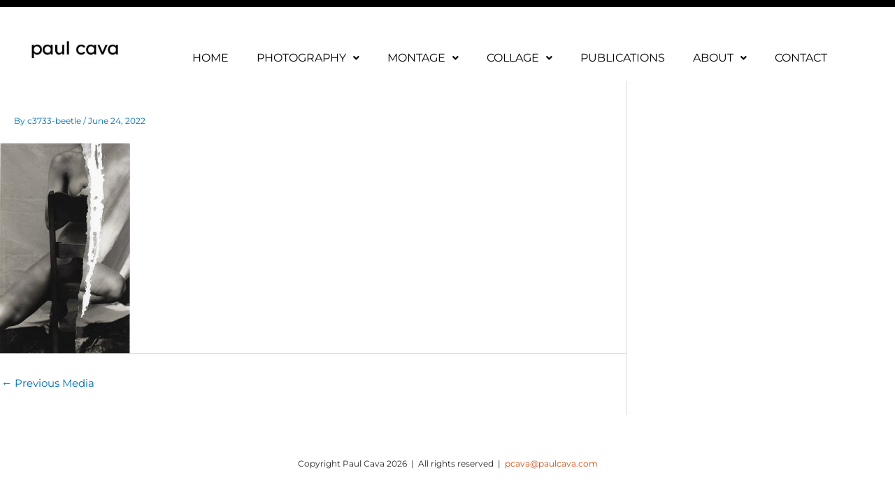

--- FILE ---
content_type: text/css
request_url: https://paulcavaart.com/wp-content/uploads/elementor/css/post-5.css?ver=1768504096
body_size: 431
content:
.elementor-kit-5{--e-global-color-primary:#303131;--e-global-color-secondary:#54595F;--e-global-color-text:#7A7A7A;--e-global-color-accent:#D54911;--e-global-color-fed4088:#0D626C;--e-global-color-c6c9743:#D54911;--e-global-typography-primary-font-family:"Montserrat";--e-global-typography-primary-font-weight:400;--e-global-typography-secondary-font-family:"Roboto Slab";--e-global-typography-secondary-font-weight:400;--e-global-typography-text-font-family:"Roboto";--e-global-typography-text-font-weight:400;--e-global-typography-accent-font-family:"Roboto";--e-global-typography-accent-font-weight:500;color:#6C6666;font-family:"Montserrat", Sans-serif;font-size:12px;}.elementor-kit-5 a{color:#D54911;}.elementor-kit-5 a:hover{color:#272828;}.elementor-kit-5 h1{font-family:"Montserrat", Sans-serif;font-size:14px;font-weight:400;}.elementor-section.elementor-section-boxed > .elementor-container{max-width:1140px;}.e-con{--container-max-width:1140px;}.elementor-widget:not(:last-child){margin-block-end:20px;}.elementor-element{--widgets-spacing:20px 20px;--widgets-spacing-row:20px;--widgets-spacing-column:20px;}{}h1.entry-title{display:var(--page-title-display);}.elementor-lightbox{background-color:#FFFFFF;--lightbox-ui-color:#6C6666;--lightbox-ui-color-hover:#6C6666;--lightbox-text-color:#6C6666;--lightbox-header-icons-size:26px;--lightbox-navigation-icons-size:26px;}@media(max-width:1024px){.elementor-section.elementor-section-boxed > .elementor-container{max-width:1024px;}.e-con{--container-max-width:1024px;}}@media(max-width:767px){.elementor-section.elementor-section-boxed > .elementor-container{max-width:767px;}.e-con{--container-max-width:767px;}}

--- FILE ---
content_type: text/css
request_url: https://paulcavaart.com/wp-content/uploads/elementor/css/post-2448.css?ver=1768504096
body_size: 2117
content:
.elementor-2448 .elementor-element.elementor-element-147cf5c{--display:flex;--flex-direction:row;--container-widget-width:initial;--container-widget-height:100%;--container-widget-flex-grow:1;--container-widget-align-self:stretch;--flex-wrap-mobile:wrap;--justify-content:flex-start;--gap:0px 0px;--row-gap:0px;--column-gap:0px;border-style:solid;--border-style:solid;border-width:10px 0px 0px 0px;--border-top-width:10px;--border-right-width:0px;--border-bottom-width:0px;--border-left-width:0px;border-color:#000000;--border-color:#000000;--padding-top:40px;--padding-bottom:0px;--padding-left:0px;--padding-right:0px;}.elementor-2448 .elementor-element.elementor-element-db5a2b3{--display:flex;--flex-direction:column;--container-widget-width:100%;--container-widget-height:initial;--container-widget-flex-grow:0;--container-widget-align-self:initial;--flex-wrap-mobile:wrap;--padding-top:0px;--padding-bottom:0px;--padding-left:40px;--padding-right:0px;}.elementor-2448 .elementor-element.elementor-element-db5a2b3.e-con{--flex-grow:0;--flex-shrink:0;}.elementor-widget-retina .hfe-retina-image-container .hfe-retina-img{border-color:var( --e-global-color-primary );}.elementor-widget-retina .widget-image-caption{color:var( --e-global-color-text );}.elementor-2448 .elementor-element.elementor-element-df3f1ef .hfe-retina-image-container, .elementor-2448 .elementor-element.elementor-element-df3f1ef .hfe-caption-width{text-align:left;}.elementor-2448 .elementor-element.elementor-element-df3f1ef .hfe-retina-image img{width:100%;max-width:100%;}.elementor-2448 .elementor-element.elementor-element-df3f1ef .hfe-retina-image .wp-caption .widget-image-caption{width:100%;display:inline-block;}.elementor-2448 .elementor-element.elementor-element-df3f1ef .wp-caption-text{max-width:100%;display:inline-block;width:100%;}.elementor-2448 .elementor-element.elementor-element-df3f1ef .hfe-retina-image-container .hfe-retina-img{border-style:none;}.elementor-2448 .elementor-element.elementor-element-df3f1ef > .elementor-widget-container{margin:0px 0px 0px 0px;padding:0px 0px 0px 0px;}.elementor-2448 .elementor-element.elementor-element-df3f1ef{width:auto;max-width:auto;}.elementor-2448 .elementor-element.elementor-element-df3f1ef.elementor-element{--align-self:flex-end;--flex-grow:0;--flex-shrink:0;}.elementor-2448 .elementor-element.elementor-element-a56e90a{--display:flex;--flex-direction:column;--container-widget-width:100%;--container-widget-height:initial;--container-widget-flex-grow:0;--container-widget-align-self:initial;--flex-wrap-mobile:wrap;}.elementor-2448 .elementor-element.elementor-element-a56e90a.e-con{--flex-grow:0;--flex-shrink:0;}.elementor-widget-navigation-menu .menu-item a.hfe-menu-item, .elementor-widget-navigation-menu .sub-menu a.hfe-sub-menu-item{color:var( --e-global-color-text );}.elementor-widget-navigation-menu .menu-item a.hfe-menu-item:hover,
								.elementor-widget-navigation-menu .sub-menu a.hfe-sub-menu-item:hover,
								.elementor-widget-navigation-menu .menu-item.current-menu-item a.hfe-menu-item,
								.elementor-widget-navigation-menu .menu-item a.hfe-menu-item.highlighted,
								.elementor-widget-navigation-menu .menu-item a.hfe-menu-item:focus{color:var( --e-global-color-accent );}.elementor-widget-navigation-menu .hfe-nav-menu-layout:not(.hfe-pointer__framed) .menu-item.parent a.hfe-menu-item:before,
								.elementor-widget-navigation-menu .hfe-nav-menu-layout:not(.hfe-pointer__framed) .menu-item.parent a.hfe-menu-item:after{background-color:var( --e-global-color-accent );}.elementor-widget-navigation-menu .hfe-nav-menu-layout:not(.hfe-pointer__framed) .menu-item.parent .sub-menu .hfe-has-submenu-container a:after{background-color:var( --e-global-color-accent );}.elementor-widget-navigation-menu .hfe-pointer__framed .menu-item.parent a.hfe-menu-item:before,
								.elementor-widget-navigation-menu .hfe-pointer__framed .menu-item.parent a.hfe-menu-item:after{border-color:var( --e-global-color-accent );}.elementor-widget-navigation-menu .menu-item a.hfe-menu-item.elementor-button{background-color:var( --e-global-color-accent );}.elementor-widget-navigation-menu .menu-item a.hfe-menu-item.elementor-button:hover{background-color:var( --e-global-color-accent );}.elementor-2448 .elementor-element.elementor-element-08bb217 .hfe-nav-menu__toggle{margin-right:auto;}.elementor-2448 .elementor-element.elementor-element-08bb217 .menu-item a.hfe-menu-item{padding-left:20px;padding-right:20px;}.elementor-2448 .elementor-element.elementor-element-08bb217 .menu-item a.hfe-sub-menu-item{padding-left:calc( 20px + 20px );padding-right:20px;}.elementor-2448 .elementor-element.elementor-element-08bb217 .hfe-nav-menu__layout-vertical .menu-item ul ul a.hfe-sub-menu-item{padding-left:calc( 20px + 40px );padding-right:20px;}.elementor-2448 .elementor-element.elementor-element-08bb217 .hfe-nav-menu__layout-vertical .menu-item ul ul ul a.hfe-sub-menu-item{padding-left:calc( 20px + 60px );padding-right:20px;}.elementor-2448 .elementor-element.elementor-element-08bb217 .hfe-nav-menu__layout-vertical .menu-item ul ul ul ul a.hfe-sub-menu-item{padding-left:calc( 20px + 80px );padding-right:20px;}.elementor-2448 .elementor-element.elementor-element-08bb217 .menu-item a.hfe-menu-item, .elementor-2448 .elementor-element.elementor-element-08bb217 .menu-item a.hfe-sub-menu-item{padding-top:15px;padding-bottom:15px;}.elementor-2448 .elementor-element.elementor-element-08bb217 a.hfe-menu-item, .elementor-2448 .elementor-element.elementor-element-08bb217 a.hfe-sub-menu-item{font-family:"Montserrat", Sans-serif;font-size:16px;text-transform:uppercase;}.elementor-2448 .elementor-element.elementor-element-08bb217 .menu-item a.hfe-menu-item, .elementor-2448 .elementor-element.elementor-element-08bb217 .sub-menu a.hfe-sub-menu-item{color:#000000;}.elementor-2448 .elementor-element.elementor-element-08bb217 .menu-item a.hfe-menu-item:hover,
								.elementor-2448 .elementor-element.elementor-element-08bb217 .sub-menu a.hfe-sub-menu-item:hover,
								.elementor-2448 .elementor-element.elementor-element-08bb217 .menu-item.current-menu-item a.hfe-menu-item,
								.elementor-2448 .elementor-element.elementor-element-08bb217 .menu-item a.hfe-menu-item.highlighted,
								.elementor-2448 .elementor-element.elementor-element-08bb217 .menu-item a.hfe-menu-item:focus{color:#D54911;}.elementor-2448 .elementor-element.elementor-element-08bb217 .menu-item.current-menu-item a.hfe-menu-item,
								.elementor-2448 .elementor-element.elementor-element-08bb217 .menu-item.current-menu-ancestor a.hfe-menu-item{color:#D54911;}.elementor-2448 .elementor-element.elementor-element-08bb217 .sub-menu,
								.elementor-2448 .elementor-element.elementor-element-08bb217 nav.hfe-dropdown,
								.elementor-2448 .elementor-element.elementor-element-08bb217 nav.hfe-dropdown-expandible,
								.elementor-2448 .elementor-element.elementor-element-08bb217 nav.hfe-dropdown .menu-item a.hfe-menu-item,
								.elementor-2448 .elementor-element.elementor-element-08bb217 nav.hfe-dropdown .menu-item a.hfe-sub-menu-item{background-color:#fff;}.elementor-2448 .elementor-element.elementor-element-08bb217 ul.sub-menu{width:220px;}.elementor-2448 .elementor-element.elementor-element-08bb217 .sub-menu a.hfe-sub-menu-item,
						 .elementor-2448 .elementor-element.elementor-element-08bb217 nav.hfe-dropdown li a.hfe-menu-item,
						 .elementor-2448 .elementor-element.elementor-element-08bb217 nav.hfe-dropdown li a.hfe-sub-menu-item,
						 .elementor-2448 .elementor-element.elementor-element-08bb217 nav.hfe-dropdown-expandible li a.hfe-menu-item,
						 .elementor-2448 .elementor-element.elementor-element-08bb217 nav.hfe-dropdown-expandible li a.hfe-sub-menu-item{padding-top:15px;padding-bottom:15px;}.elementor-2448 .elementor-element.elementor-element-08bb217 .sub-menu li.menu-item:not(:last-child),
						.elementor-2448 .elementor-element.elementor-element-08bb217 nav.hfe-dropdown li.menu-item:not(:last-child),
						.elementor-2448 .elementor-element.elementor-element-08bb217 nav.hfe-dropdown-expandible li.menu-item:not(:last-child){border-bottom-style:solid;border-bottom-color:#c4c4c4;border-bottom-width:1px;}.elementor-2448 .elementor-element.elementor-element-08bb217 div.hfe-nav-menu-icon:hover{color:#8A8585;}.elementor-2448 .elementor-element.elementor-element-08bb217 div.hfe-nav-menu-icon:hover svg{fill:#8A8585;}.elementor-2448 .elementor-element.elementor-element-08bb217 > .elementor-widget-container{padding:0px 50px 0px 0px;}.elementor-2448 .elementor-element.elementor-element-08bb217.elementor-element{--align-self:flex-end;}@media(max-width:1024px){.elementor-2448 .elementor-element.elementor-element-a56e90a{--min-height:0px;--flex-direction:row;--container-widget-width:initial;--container-widget-height:100%;--container-widget-flex-grow:1;--container-widget-align-self:stretch;--flex-wrap-mobile:wrap;--justify-content:center;--gap:0px 0px;--row-gap:0px;--column-gap:0px;--padding-top:0px;--padding-bottom:0px;--padding-left:10px;--padding-right:0px;}.elementor-2448 .elementor-element.elementor-element-08bb217 .menu-item a.hfe-menu-item{padding-left:0px;padding-right:0px;}.elementor-2448 .elementor-element.elementor-element-08bb217 .menu-item a.hfe-sub-menu-item{padding-left:calc( 0px + 20px );padding-right:0px;}.elementor-2448 .elementor-element.elementor-element-08bb217 .hfe-nav-menu__layout-vertical .menu-item ul ul a.hfe-sub-menu-item{padding-left:calc( 0px + 40px );padding-right:0px;}.elementor-2448 .elementor-element.elementor-element-08bb217 .hfe-nav-menu__layout-vertical .menu-item ul ul ul a.hfe-sub-menu-item{padding-left:calc( 0px + 60px );padding-right:0px;}.elementor-2448 .elementor-element.elementor-element-08bb217 .hfe-nav-menu__layout-vertical .menu-item ul ul ul ul a.hfe-sub-menu-item{padding-left:calc( 0px + 80px );padding-right:0px;}body:not(.rtl) .elementor-2448 .elementor-element.elementor-element-08bb217 .hfe-nav-menu__layout-horizontal .hfe-nav-menu > li.menu-item:not(:last-child){margin-right:0px;}body.rtl .elementor-2448 .elementor-element.elementor-element-08bb217 .hfe-nav-menu__layout-horizontal .hfe-nav-menu > li.menu-item:not(:last-child){margin-left:0px;}.elementor-2448 .elementor-element.elementor-element-08bb217 nav:not(.hfe-nav-menu__layout-horizontal) .hfe-nav-menu > li.menu-item:not(:last-child){margin-bottom:0px;}body:not(.rtl) .elementor-2448 .elementor-element.elementor-element-08bb217.hfe-nav-menu__breakpoint-tablet .hfe-nav-menu__layout-horizontal .hfe-nav-menu > li.menu-item:not(:last-child){margin-right:0px;}body .elementor-2448 .elementor-element.elementor-element-08bb217 nav.hfe-nav-menu__layout-vertical .hfe-nav-menu > li.menu-item:not(:last-child){margin-bottom:0px;}.elementor-2448 .elementor-element.elementor-element-08bb217 .sub-menu{border-radius:0px 0px 0px 0px;}.elementor-2448 .elementor-element.elementor-element-08bb217 .sub-menu li.menu-item:first-child{border-top-left-radius:0px;border-top-right-radius:0px;overflow:hidden;}.elementor-2448 .elementor-element.elementor-element-08bb217 .sub-menu li.menu-item:last-child{border-bottom-right-radius:0px;border-bottom-left-radius:0px;overflow:hidden;}.elementor-2448 .elementor-element.elementor-element-08bb217 nav.hfe-dropdown{border-radius:0px 0px 0px 0px;}.elementor-2448 .elementor-element.elementor-element-08bb217 nav.hfe-dropdown li.menu-item:first-child{border-top-left-radius:0px;border-top-right-radius:0px;overflow:hidden;}.elementor-2448 .elementor-element.elementor-element-08bb217 nav.hfe-dropdown li.menu-item:last-child{border-bottom-right-radius:0px;border-bottom-left-radius:0px;overflow:hidden;}.elementor-2448 .elementor-element.elementor-element-08bb217 nav.hfe-dropdown-expandible{border-radius:0px 0px 0px 0px;}.elementor-2448 .elementor-element.elementor-element-08bb217 nav.hfe-dropdown-expandible li.menu-item:first-child{border-top-left-radius:0px;border-top-right-radius:0px;overflow:hidden;}.elementor-2448 .elementor-element.elementor-element-08bb217 nav.hfe-dropdown-expandible li.menu-item:last-child{border-bottom-right-radius:0px;border-bottom-left-radius:0px;overflow:hidden;}.elementor-2448 .elementor-element.elementor-element-08bb217 .hfe-nav-menu-icon{font-size:24px;border-width:0px;padding:0.35em;}.elementor-2448 .elementor-element.elementor-element-08bb217 .hfe-nav-menu-icon svg{font-size:24px;line-height:24px;height:24px;width:24px;}.elementor-2448 .elementor-element.elementor-element-08bb217 > .elementor-widget-container{padding:0px 0px 0px 0px;}.elementor-2448 .elementor-element.elementor-element-08bb217{width:100%;max-width:100%;}.elementor-2448 .elementor-element.elementor-element-08bb217.elementor-element{--align-self:flex-end;--order:-99999 /* order start hack */;}}@media(min-width:768px){.elementor-2448 .elementor-element.elementor-element-db5a2b3{--width:13.681%;}.elementor-2448 .elementor-element.elementor-element-a56e90a{--width:85%;}}@media(max-width:1024px) and (min-width:768px){.elementor-2448 .elementor-element.elementor-element-db5a2b3{--width:212.938px;}.elementor-2448 .elementor-element.elementor-element-a56e90a{--width:535px;}}@media(max-width:767px){.elementor-2448 .elementor-element.elementor-element-147cf5c{--padding-top:20px;--padding-bottom:0px;--padding-left:0px;--padding-right:0px;}.elementor-2448 .elementor-element.elementor-element-db5a2b3{--margin-top:0px;--margin-bottom:0px;--margin-left:0px;--margin-right:0px;--padding-top:0px;--padding-bottom:0px;--padding-left:0px;--padding-right:0px;}.elementor-2448 .elementor-element.elementor-element-db5a2b3.e-con{--order:-99999 /* order start hack */;}.elementor-2448 .elementor-element.elementor-element-df3f1ef .hfe-retina-image-container, .elementor-2448 .elementor-element.elementor-element-df3f1ef .hfe-caption-width{text-align:left;}.elementor-2448 .elementor-element.elementor-element-df3f1ef > .elementor-widget-container{padding:0px 0px 0px 20px;}.elementor-2448 .elementor-element.elementor-element-df3f1ef{width:var( --container-widget-width, 188px );max-width:188px;--container-widget-width:188px;--container-widget-flex-grow:0;}.elementor-2448 .elementor-element.elementor-element-df3f1ef.elementor-element{--align-self:flex-start;}.elementor-2448 .elementor-element.elementor-element-a56e90a{--margin-top:0px;--margin-bottom:0px;--margin-left:0px;--margin-right:0px;--padding-top:0px;--padding-bottom:0px;--padding-left:20px;--padding-right:0px;}.elementor-2448 .elementor-element.elementor-element-a56e90a.e-con{--order:-99999 /* order start hack */;}.elementor-2448 .elementor-element.elementor-element-08bb217 .menu-item a.hfe-menu-item{padding-left:24px;padding-right:24px;}.elementor-2448 .elementor-element.elementor-element-08bb217 .menu-item a.hfe-sub-menu-item{padding-left:calc( 24px + 20px );padding-right:24px;}.elementor-2448 .elementor-element.elementor-element-08bb217 .hfe-nav-menu__layout-vertical .menu-item ul ul a.hfe-sub-menu-item{padding-left:calc( 24px + 40px );padding-right:24px;}.elementor-2448 .elementor-element.elementor-element-08bb217 .hfe-nav-menu__layout-vertical .menu-item ul ul ul a.hfe-sub-menu-item{padding-left:calc( 24px + 60px );padding-right:24px;}.elementor-2448 .elementor-element.elementor-element-08bb217 .hfe-nav-menu__layout-vertical .menu-item ul ul ul ul a.hfe-sub-menu-item{padding-left:calc( 24px + 80px );padding-right:24px;}body:not(.rtl) .elementor-2448 .elementor-element.elementor-element-08bb217.hfe-nav-menu__breakpoint-mobile .hfe-nav-menu__layout-horizontal .hfe-nav-menu > li.menu-item:not(:last-child){margin-right:0px;}body .elementor-2448 .elementor-element.elementor-element-08bb217 nav.hfe-nav-menu__layout-vertical .hfe-nav-menu > li.menu-item:not(:last-child){margin-bottom:0px;}.elementor-2448 .elementor-element.elementor-element-08bb217 > .elementor-widget-container{margin:0px 0px 0px 0px;padding:0px 0px 0px 0px;}.elementor-2448 .elementor-element.elementor-element-08bb217.elementor-element{--align-self:flex-start;}}

--- FILE ---
content_type: text/css
request_url: https://paulcavaart.com/wp-content/uploads/elementor/css/post-2778.css?ver=1768506352
body_size: 256
content:
.elementor-2778 .elementor-element.elementor-element-88d20ff{--display:flex;--padding-top:0px;--padding-bottom:50px;--padding-left:0px;--padding-right:0px;}.elementor-2778 .elementor-element.elementor-element-88d20ff:not(.elementor-motion-effects-element-type-background), .elementor-2778 .elementor-element.elementor-element-88d20ff > .elementor-motion-effects-container > .elementor-motion-effects-layer{background-color:#FFFFFF;}.elementor-widget-text-editor{color:var( --e-global-color-text );}.elementor-widget-text-editor.elementor-drop-cap-view-stacked .elementor-drop-cap{background-color:var( --e-global-color-primary );}.elementor-widget-text-editor.elementor-drop-cap-view-framed .elementor-drop-cap, .elementor-widget-text-editor.elementor-drop-cap-view-default .elementor-drop-cap{color:var( --e-global-color-primary );border-color:var( --e-global-color-primary );}.elementor-2778 .elementor-element.elementor-element-fffe019 > .elementor-widget-container{padding:60px 0px 0px 0px;}.elementor-2778 .elementor-element.elementor-element-fffe019{text-align:center;font-family:"Montserrat", Sans-serif;color:#2A2727;}:root{--page-title-display:none;}